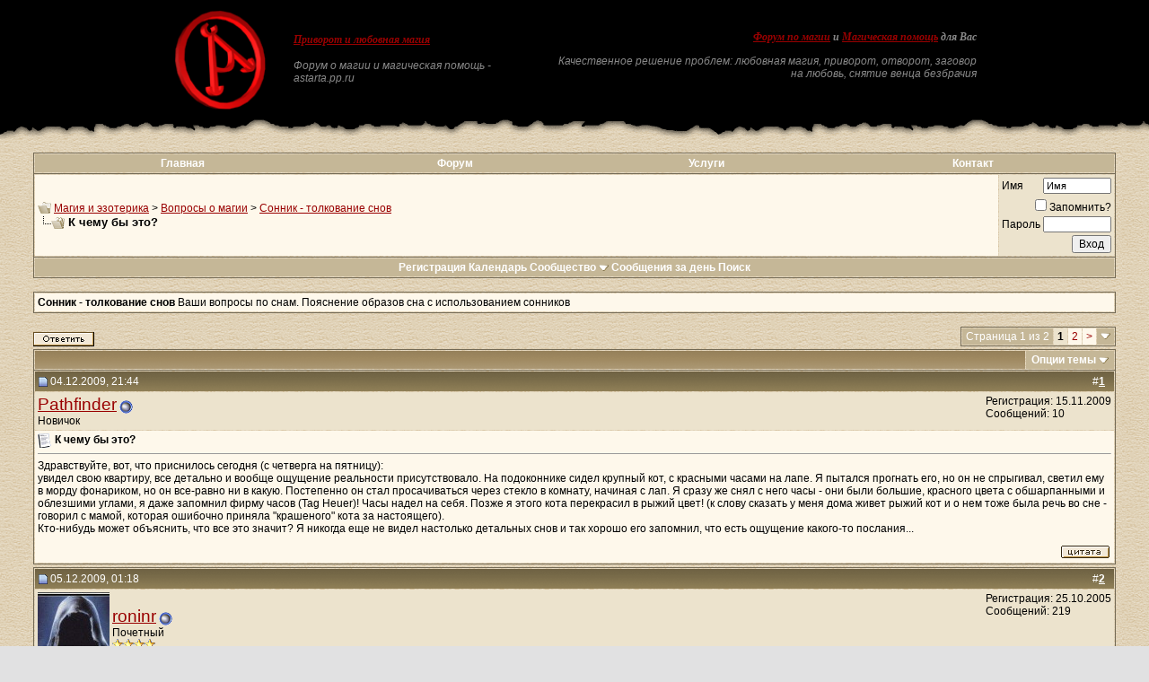

--- FILE ---
content_type: text/html; charset=windows-1251
request_url: http://www.astarta.pp.ru/forum/showthread.php?s=4083ed658bfdefc09d9d066d4e0bf98b&t=19254
body_size: 14435
content:
<!DOCTYPE html PUBLIC "-//W3C//DTD XHTML 1.0 Transitional//EN" "http://www.w3.org/TR/xhtml1/DTD/xhtml1-transitional.dtd">
<!-- BEGIN TEMPLATE: SHOWTHREAD -->

<html xmlns="http://www.w3.org/1999/xhtml" dir="ltr" lang="ru">
<head>
	<!-- BEGIN TEMPLATE: headinclude -->
<meta http-equiv="Content-Type" content="text/html; charset=windows-1251" />
<meta name=viewport content="width=device-width, initial-scale=1">
<meta name="generator" content="vBulletin 3.8.7" />

<meta name="keywords" content=" К чему бы это?, Приворот, Магия, Черная, Белая, Порча, Остуда, Отсушка, Отворот, Проклятие, Сглаз, Заговор, Колдовство, Сниятие, Установка, Защита, Зла, Добра, Каббала, Вуду, Гадание, Таро, Предсказание, Гороскоп, Талисман, Любовь" />
<meta name="description" content=" К чему бы это? Сонник - толкование снов" />


<!-- CSS Stylesheet -->

<!-- CSS Stylesheet -->
<style type="text/css" id="vbulletin_css">
/**
* vBulletin 3.8.7 CSS
* Style: 'Astarta style'; Style ID: 3
*/
body
{
	background: #E1E1E2 url(images/astarta_style/gradients/fon.gif);
	color: #000000;
	font: 12px georgia, verdana, geneva, lucida, 'lucida grande', arial, helvetica, sans-serif;
	margin: 0px 0px 0px 0px;
	padding: 0px;
}
a:link, body_alink
{
	color: #990000;
}
a:visited, body_avisited
{
	color: #990000;
}
a:hover, a:active, body_ahover
{
	color: #FF0000;
}
td, th, p, li
{
	font: 12px georgia, verdana, geneva, lucida, 'lucida grande', arial, helvetica, sans-serif;
}
.tborder
{
	color: #000000;
	border: 1px solid #736A55;
}
.tcat
{
	background: #9A885D url(images/astarta_style/gradients/gradient_tcat.gif) repeat-x top left;
	color: #FFFFFF;
	font: bold 12px georgia, verdana, geneva, lucida, 'lucida grande', arial, helvetica, sans-serif;
}
.tcat a:link, .tcat_alink
{
	color: #ffffff;
	text-decoration: none;
}
.tcat a:visited, .tcat_avisited
{
	color: #ffffff;
	text-decoration: none;
}
.tcat a:hover, .tcat a:active, .tcat_ahover
{
	color: #FFFF66;
	text-decoration: underline;
}
.thead
{
	background: #9A885D url(images/astarta_style/gradients/gradient_thead.gif) repeat-x top left;
	color: #FFFFFF;
	font: bold 12px georgia, tahoma, verdana, geneva, lucida, 'lucida grande', arial, helvetica, sans-serif;
}
.thead a:link, .thead_alink
{
	color: #FFFFFF;
}
.thead a:visited, .thead_avisited
{
	color: #FFFFFF;
}
.thead a:hover, .thead a:active, .thead_ahover
{
	color: #FFFF00;
}
.tfoot
{
	background: #736A55;
	color: #E0E0E0;
}
.tfoot a:link, .tfoot_alink
{
	color: #E0E0E0;
}
.tfoot a:visited, .tfoot_avisited
{
	color: #E0E0E0;
}
.tfoot a:hover, .tfoot a:active, .tfoot_ahover
{
	color: #FFFF66;
}
.alt1, .alt1Active
{
	background: #FEF8EB;
	color: #000000;
}
.alt2, .alt2Active
{
	background: #ECE3CD;
	color: #000000;
}
.inlinemod
{
	background: #FFFFCC;
	color: #000000;
}
.wysiwyg
{
	background: #FEF8EB;
	color: #000000;
	font: 12px georgia, verdana, geneva, lucida, 'lucida grande', arial, helvetica, sans-serif;
	margin: 5px 10px 10px 10px;
	padding: 0px;
}
textarea, .bginput
{
	font: 12px georgia, verdana, geneva, lucida, 'lucida grande', arial, helvetica, sans-serif;
}
.bginput option, .bginput optgroup
{
	font-size: 12px;
	font-family: georgia, verdana, geneva, lucida, 'lucida grande', arial, helvetica, sans-serif;
}
.button
{
	font: 12px georgia, verdana, geneva, lucida, 'lucida grande', arial, helvetica, sans-serif;
}
select
{
	font: 12px georgia, verdana, geneva, lucida, 'lucida grande', arial, helvetica, sans-serif;
}
option, optgroup
{
	font-size: 12px;
	font-family: georgia, verdana, geneva, lucida, 'lucida grande', arial, helvetica, sans-serif;
}
.smallfont
{
	font: 12px georgia, verdana, geneva, lucida, 'lucida grande', arial, helvetica, sans-serif;
}
.time
{
	color: #666666;
}
.navbar
{
	font: 12px georgia, verdana, geneva, lucida, 'lucida grande', arial, helvetica, sans-serif;
}
.highlight
{
	color: #FF0000;
	font-weight: bold;
}
.fjsel
{
	background: #948155;
	color: #E0E0E0;
}
.fjdpth0
{
	background: #F7F7F7;
	color: #000000;
}
.panel
{
	background: #F7F3E8 url(images/astarta_style/gradients/gradient_panel.gif) repeat-x top left;
	color: #000000;
	padding: 10px;
	border: 2px outset;
}
.panelsurround
{
	background: #E9E4D9 url(images/astarta_style/gradients/gradient_panelsurround.gif) repeat-x top left;
	color: #000000;
}
legend
{
	color: #440000;
	font: 12px georgia, tahoma, verdana, geneva, lucida, 'lucida grande', arial, helvetica, sans-serif;
}
.vbmenu_control
{
	background: #C5B797;
	color: #FFFFFF;
	font: bold 12px georgia, tahoma, verdana, geneva, lucida, 'lucida grande', arial, helvetica, sans-serif;
	padding: 3px 6px 3px 6px;
}
.vbmenu_control a:link, .vbmenu_control_alink
{
	color: #FFFFFF;
	text-decoration: none;
}
.vbmenu_control a:visited, .vbmenu_control_avisited
{
	color: #FFFFFF;
	text-decoration: none;
}
.vbmenu_control a:hover, .vbmenu_control a:active, .vbmenu_control_ahover
{
	color: #FFFFFF;
	text-decoration: underline;
}
.vbmenu_popup
{
	background: #FFFFFF;
	color: #000000;
	border: 1px solid #0B198C;
}
.vbmenu_option
{
	background: #DAD1BC;
	color: #000000;
	font: 12px georgia, verdana, geneva, lucida, 'lucida grande', arial, helvetica, sans-serif;
	white-space: nowrap;
	cursor: pointer;
}
.vbmenu_option a:link, .vbmenu_option_alink
{
	color: #330000;
	text-decoration: none;
}
.vbmenu_option a:visited, .vbmenu_option_avisited
{
	color: #330000;
	text-decoration: none;
}
.vbmenu_option a:hover, .vbmenu_option a:active, .vbmenu_option_ahover
{
	color: #FFFFFF;
	text-decoration: none;
}
.vbmenu_hilite
{
	background: #9F906E;
	color: #FFFFFF;
	font: 12px georgia, verdana, geneva, lucida, 'lucida grande', arial, helvetica, sans-serif;
	white-space: nowrap;
	cursor: pointer;
}
.vbmenu_hilite a:link, .vbmenu_hilite_alink
{
	color: #FFFFFF;
	text-decoration: none;
}
.vbmenu_hilite a:visited, .vbmenu_hilite_avisited
{
	color: #FFFFFF;
	text-decoration: none;
}
.vbmenu_hilite a:hover, .vbmenu_hilite a:active, .vbmenu_hilite_ahover
{
	color: #FFFFFF;
	text-decoration: none;
}
/* ***** styling for 'big' usernames on postbit etc. ***** */
.bigusername { font-size: 14pt; }

/* ***** small padding on 'thead' elements ***** */
td.thead, th.thead, div.thead { padding: 4px; }

/* ***** basic styles for multi-page nav elements */
.pagenav a { text-decoration: none; }
.pagenav td { padding: 2px 4px 2px 4px; }

/* ***** de-emphasized text */
.shade, a.shade:link, a.shade:visited { color: #777777; text-decoration: none; }
a.shade:active, a.shade:hover { color: #FF4400; text-decoration: underline; }
.tcat .shade, .thead .shade, .tfoot .shade { color: #DDDDDD; }

/* ***** define margin and font-size for elements inside panels ***** */
.fieldset { margin-bottom: 6px; }
.fieldset, .fieldset td, .fieldset p, .fieldset li { font-size: 11px; }
BODY { MARGIN: 0px; COLOR: black; FONT-FAMILY: times new roman, serif;}
.my { FONT-FAMILY: Georgia; FONT-SIZE: 12px;}
.top_phrase { FONT-FAMILY:Verdana;FONT-WEIGHT:bold;FONT-SIZE:11px;COLOR:#888888;}
.fonup { background-color: #000000; background-image: url(images/astarta_style/gradients/fon_top.gif); background-repeat: repeat-x; background-position: bottom left;}
.fondown { background-color: #ffffff; background-image: url(images/astarta_style/gradients/fon_bottom.gif); background-repeat: repeat-x; background-position: top left;}
</style>
<link rel="stylesheet" type="text/css" href="clientscript/vbulletin_important.css?v=387" />


<!-- / CSS Stylesheet -->

<script type="text/javascript" src="clientscript/yui/yahoo-dom-event/yahoo-dom-event.js?v=387"></script>
<script type="text/javascript" src="clientscript/yui/connection/connection-min.js?v=387"></script>
<script type="text/javascript">
<!--
var SESSIONURL = "s=81f20a36ee4476e5d245c06ce522be59&";
var SECURITYTOKEN = "guest";
var IMGDIR_MISC = "images/astarta_style/misc";
var vb_disable_ajax = parseInt("0", 10);
// -->
</script>
<script type="text/javascript" src="clientscript/vbulletin_global.js?v=387"></script>
<script type="text/javascript" src="clientscript/vbulletin_menu.js?v=387"></script>


	<link rel="alternate" type="application/rss+xml" title="Магия и эзотерика RSS Feed" href="external.php?type=RSS2" />
	
		<link rel="alternate" type="application/rss+xml" title="Магия и эзотерика - Сонник - толкование снов - RSS Feed" href="external.php?type=RSS2&amp;forumids=55" />
	

<!-- END TEMPLATE: headinclude -->
	<title> К чему бы это? - Магия и эзотерика</title>
	<script type="text/javascript" src="clientscript/vbulletin_post_loader.js?v=387"></script>
	<style type="text/css" id="vbulletin_showthread_css">
	<!--
	
	#links div { white-space: nowrap; }
	#links img { vertical-align: middle; }
	-->
	</style>
</head>
<body onload="">
<!-- BEGIN TEMPLATE: header -->
<!-- logo -->
<table width="100%" height="100%" align="center" cellSpacing=0 cellPadding=0 border=0>
  <tr>
    <td class="fonup" valign="top" align="middle" background="images/astarta_style/gradients/fon_top.gif" height="155">
      <table width="70%" height="155" align="center" cellSpacing="0" cellPadding="0" border="0">
        <tr><td height="10"></td></tr>
        <tr>
		<td class="top_phrase" width="115" vAlign="top">
		  
		  <a href="index.php?s=81f20a36ee4476e5d245c06ce522be59"><img src="/img/logo.gif" width="105" height="113" border="0" alt="Магия и эзотерика" /></a>
		  
		  </td>
		  
		  <td class="top_phrase" width="245" vAlign="top" align="left">
		  
		  <br /><p align="left"><h1><span style="font-size: 12px; font-style:italic"><b><a href="/">Приворот и любовная магия</a></b></span></h1></p>
		  
		  <p><i>Форум о магии и магическая помощь - astarta.pp.ru</i></p>
		  
		  </td>
          
		  <td class="top_phrase" width=400 align="right" valign="top">
		  
		  <br /><br /><span style="font-size: 12px; font-style:italic"><b><a href="index.php">Форум по магии</a> и <a href="magic.php">Магическая помощь</a> для Вас</b></span>
		  
		  <p><i>Качественное решение проблем: любовная магия, приворот, отворот, заговор на любовь, снятие венца безбрачия</i></p>
          
          
		  </td>
        </tr>
      </table>
    </td>
  </tr>
</table>
<!-- /logo -->

<!-- content table -->
<!-- BEGIN TEMPLATE: spacer_open -->
<!-- open content container -->

<div align="center">
	<div class="page" style="width:95%; text-align:left">
		<div style="padding:0px 5px 0px 5px" align="left">

<!-- END TEMPLATE: spacer_open -->



<!-- BEGIN TEMPLATE: ad_header_end -->

<!-- END TEMPLATE: ad_header_end -->
<!-- END TEMPLATE: header -->
<!-- BEGIN TEMPLATE: navbar -->
<br />
<!-- nav buttons bar -->
<div class="tborder" style="padding:1px; border-bottom-width:0px">
	<table cellpadding="0" cellspacing="0" border="0" width="100%" align="center">
	<tr align="center">
<td class="vbmenu_control"><a href="http://astarta.pp.ru">Главная</a></td>
<td class="vbmenu_control"><a href="http://astarta.pp.ru/forum">Форум</a></td>
<td class="vbmenu_control"><a href="/forum/magic.php">Услуги</a></td>
<td class="vbmenu_control"><a href="/forum/forkont.php">Контакт</a></td>
		</tr>
	</table>
</div>
<!-- / nav buttons bar -->
<!-- breadcrumb, login, pm info -->
<table class="tborder" cellpadding="3" cellspacing="1" border="0" width="100%" align="center">
<tr>
	<td class="alt1" width="100%">
		
			<table cellpadding="0" cellspacing="0" border="0">
			<tr valign="bottom">
				<td><a href="#" onclick="history.back(1); return false;"><img src="images/astarta_style/misc/navbits_start.gif" alt="Вернуться" border="0" /></a></td>
				<td>&nbsp;</td>
				<td width="100%"><span class="navbar"><a href="index.php?s=81f20a36ee4476e5d245c06ce522be59" accesskey="1">Магия и эзотерика</a></span> <!-- BEGIN TEMPLATE: navbar_link -->

	<span class="navbar">&gt; <a href="forumdisplay.php?s=81f20a36ee4476e5d245c06ce522be59&amp;f=14">Вопросы о магии</a></span>


<!-- END TEMPLATE: navbar_link --><!-- BEGIN TEMPLATE: navbar_link -->

	<span class="navbar">&gt; <a href="forumdisplay.php?s=81f20a36ee4476e5d245c06ce522be59&amp;f=55">Сонник - толкование снов</a></span>


<!-- END TEMPLATE: navbar_link --></td>
			</tr>
			<tr>
				<td class="navbar" style="font-size:10pt; padding-top:1px" colspan="3"><a href="/forum/showthread.php?s=4083ed658bfdefc09d9d066d4e0bf98b&amp;t=19254"><img class="inlineimg" src="images/astarta_style/misc/navbits_finallink_ltr.gif" alt="Перезагрузить страницу" border="0" /></a> <strong><!-- BEGIN TEMPLATE: navbar_link -->

	 К чему бы это?


<!-- END TEMPLATE: navbar_link --></strong></td>
			</tr>
			</table>
		
	</td>

	<td class="alt2" nowrap="nowrap" style="padding:0px">
		<!-- login form -->
		<form action="login.php?do=login" method="post" onsubmit="md5hash(vb_login_password, vb_login_md5password, vb_login_md5password_utf, 0)">
		<script type="text/javascript" src="clientscript/vbulletin_md5.js?v=387"></script>
		<table cellpadding="0" cellspacing="3" border="0">
		<tr>
			<td class="smallfont" style="white-space: nowrap;"><label for="navbar_username">Имя</label></td>
			<td><input type="text" class="bginput" style="font-size: 11px" name="vb_login_username" id="navbar_username" size="10" accesskey="u" tabindex="101" value="Имя" onfocus="if (this.value == 'Имя') this.value = '';" /></td>
		</tr>
<tr ALIGN=RIGHT>
<td colspan="2" class="smallfont" nowrap="nowrap"><label for="cb_cookieuser_navbar"><input type="checkbox" name="cookieuser" value="1" tabindex="103" id="cb_cookieuser_navbar" accesskey="c" />Запомнить?</label></td>
		</tr>
		<tr>
			<td class="smallfont"><label for="navbar_password">Пароль</label></td>
			<td><input type="password" class="bginput" style="font-size: 11px" name="vb_login_password" id="navbar_password" size="10" tabindex="102" /></td>
</tr>
<tr ALIGN=RIGHT>
			<td colspan="2"><input type="submit" class="button" value="Вход" tabindex="104" title="Введите ваше имя пользователя и пароль, чтобы войти, или нажмите кнопку 'Регистрация', чтобы зарегистрироваться." accesskey="s" /></td>
		</tr>
		</table>
		<input type="hidden" name="s" value="81f20a36ee4476e5d245c06ce522be59" />
		<input type="hidden" name="securitytoken" value="guest" />
		<input type="hidden" name="do" value="login" />
		<input type="hidden" name="vb_login_md5password" />
		<input type="hidden" name="vb_login_md5password_utf" />
		</form>
		<!-- / login form -->
	</td>

</tr>
</table>
<!-- / breadcrumb, login, pm info -->

<!-- nav buttons bar -->
<div class="tborder" style="padding:1px; border-top-width:0px">
	<table width="100%" cellpadding="0" cellspacing="0" border="0" align="center">
	<tr align="center">
	<td class="vbmenu_control">
		
		
			<a href="register.php?s=81f20a36ee4476e5d245c06ce522be59" rel="nofollow">Регистрация</a>
		
		
		<a href="calendar.php?s=81f20a36ee4476e5d245c06ce522be59">Календарь</a>
		
			<a id="community" href="/forum/showthread.php?t=19254&amp;nojs=1#community" rel="nofollow" accesskey="6">Сообщество</a> <script type="text/javascript"> vbmenu_register("community"); </script>
		
		
			
				
				<a href="search.php?s=81f20a36ee4476e5d245c06ce522be59&amp;do=getdaily" accesskey="2">Сообщения за день</a>
				
				<a id="navbar_search" href="search.php?s=81f20a36ee4476e5d245c06ce522be59" accesskey="4" rel="nofollow">Поиск</a> 
			
			
		
		
		
		</td>
		</tr>
	</table>
</div>
<!-- / nav buttons bar -->

<br />




	<table class="tborder" cellpadding="3" cellspacing="1" border="0" width="100%" align="center">
	<tr>
		<td class="alt1" width="100%"><strong>Сонник - толкование снов</strong> <span class="smallfont">Ваши вопросы по снам. Пояснение образов сна с использованием сонников</span></td>
	</tr>
	</table>
	<br />



<!-- NAVBAR POPUP MENUS -->

	
	<!-- community link menu -->
	<div class="vbmenu_popup" id="community_menu" style="display:none;margin-top:3px" align="left">
		<table cellpadding="4" cellspacing="1" border="0">
		<tr><td class="thead">Ссылки сообщества</td></tr>
		
		
		
		
		
			<tr><td class="vbmenu_option"><a href="memberlist.php?s=81f20a36ee4476e5d245c06ce522be59">Пользователи</a></td></tr>
		
		
		</table>
	</div>
	<!-- / community link menu -->
	
	
	
	<!-- header quick search form -->
	<div class="vbmenu_popup" id="navbar_search_menu" style="display:none;margin-top:3px" align="left">
		<table cellpadding="4" cellspacing="1" border="0">
		<tr>
			<td class="thead">Поиск по форуму</td>
		</tr>
		<tr>
			<td class="vbmenu_option" title="nohilite">
				<form action="search.php?do=process" method="post">

					<input type="hidden" name="do" value="process" />
					<input type="hidden" name="quicksearch" value="1" />
					<input type="hidden" name="childforums" value="1" />
					<input type="hidden" name="exactname" value="1" />
					<input type="hidden" name="s" value="81f20a36ee4476e5d245c06ce522be59" />
					<input type="hidden" name="securitytoken" value="guest" />
					<div><input type="text" class="bginput" name="query" size="25" tabindex="1001" /><input type="submit" class="button" value="Вперёд" tabindex="1004" /></div>
					<div style="margin-top:3px">
						<label for="rb_nb_sp0"><input type="radio" name="showposts" value="0" id="rb_nb_sp0" tabindex="1002" checked="checked" />Отобразить темы</label>
						&nbsp;
						<label for="rb_nb_sp1"><input type="radio" name="showposts" value="1" id="rb_nb_sp1" tabindex="1003" />Отображать сообщения</label>
					</div>
				</form>
			</td>
		</tr>
		
		<tr>
			<td class="vbmenu_option"><a href="search.php?s=81f20a36ee4476e5d245c06ce522be59" accesskey="4" rel="nofollow">Расширенный поиск</a></td>
		</tr>
		
		</table>
	</div>
	<!-- / header quick search form -->
	
	
	
<!-- / NAVBAR POPUP MENUS -->

<!-- PAGENAV POPUP -->
	<div class="vbmenu_popup" id="pagenav_menu" style="display:none">
		<table cellpadding="4" cellspacing="1" border="0">
		<tr>
			<td class="thead" nowrap="nowrap">К странице...</td>
		</tr>
		<tr>
			<td class="vbmenu_option" title="nohilite">
			<form action="index.php" method="get" onsubmit="return this.gotopage()" id="pagenav_form">
				<input type="text" class="bginput" id="pagenav_itxt" style="font-size:11px" size="4" />
				<input type="button" class="button" id="pagenav_ibtn" value="Вперёд" />
			</form>
			</td>
		</tr>
		</table>
	</div>
<!-- / PAGENAV POPUP -->




<!-- BEGIN TEMPLATE: ad_navbar_below -->

<!-- END TEMPLATE: ad_navbar_below -->
<!-- END TEMPLATE: navbar -->





<a name="poststop" id="poststop"></a>

<!-- controls above postbits -->
<table cellpadding="0" cellspacing="0" border="0" width="100%" style="margin-bottom:3px">
<tr valign="bottom">
	
		<td class="smallfont"><a href="newreply.php?s=81f20a36ee4476e5d245c06ce522be59&amp;do=newreply&amp;noquote=1&amp;p=34602" rel="nofollow"><img src="images/astarta_style/buttons/reply.gif" alt="Ответ" border="0" /></a></td>
	
	<td align="right"><!-- BEGIN TEMPLATE: pagenav -->
<div class="pagenav" align="right">
<table class="tborder" cellpadding="3" cellspacing="1" border="0">
<tr>
	<td class="vbmenu_control" style="font-weight:normal">Страница 1 из 2</td>
	
	
	<!-- BEGIN TEMPLATE: pagenav_curpage -->
	<td class="alt2"><span class="smallfont" title="Показано с 1 по 10 из 11."><strong>1</strong></span></td>
 
<!-- END TEMPLATE: pagenav_curpage --><!-- BEGIN TEMPLATE: pagenav_pagelink -->
<td class="alt1"><a class="smallfont" href="showthread.php?s=81f20a36ee4476e5d245c06ce522be59&amp;t=19254&amp;page=2" title="с 11 по 11 из 11">2</a></td>
<!-- END TEMPLATE: pagenav_pagelink -->
	<td class="alt1"><a rel="next" class="smallfont" href="showthread.php?s=81f20a36ee4476e5d245c06ce522be59&amp;t=19254&amp;page=2" title="Следующая страница - с 11 по 11 из 11">&gt;</a></td>
	
	<td class="vbmenu_control" title="showthread.php?s=81f20a36ee4476e5d245c06ce522be59&amp;t=19254"><a name="PageNav"></a></td>
</tr>
</table>
</div>
<!-- END TEMPLATE: pagenav --></td>
</tr>
</table>
<!-- / controls above postbits -->

<!-- toolbar -->
<table class="tborder" cellpadding="3" cellspacing="1" border="0" width="100%" align="center" style="border-bottom-width:0px">
<tr>
	<td class="tcat" width="100%">
		<div class="smallfont">
		
		&nbsp;
		</div>
	</td>
	<td class="vbmenu_control" id="threadtools" nowrap="nowrap">
		<a href="/forum/showthread.php?t=19254&amp;nojs=1#goto_threadtools">Опции темы</a>
		<script type="text/javascript"> vbmenu_register("threadtools"); </script>
	</td>
	
	
	

	

</tr>
</table>
<!-- / toolbar -->



<!-- end content table -->
<!-- BEGIN TEMPLATE: spacer_close -->

		</div>
	</div>
</div>

<!-- / close content container -->
<!-- END TEMPLATE: spacer_close -->
<!-- / end content table -->





<div id="posts"><!-- BEGIN TEMPLATE: postbit_wrapper -->
<!-- post #34602 -->

	<!-- BEGIN TEMPLATE: spacer_open -->
<!-- open content container -->

<div align="center">
	<div class="page" style="width:95%; text-align:left">
		<div style="padding:0px 5px 0px 5px" align="left">

<!-- END TEMPLATE: spacer_open -->
	<div id="edit34602" style="padding:0px 0px 3px 0px">
	<!-- this is not the last post shown on the page -->


<!-- BEGIN TEMPLATE: postbit -->

<table class="tborder" id="post34602" cellpadding="3" cellspacing="1" border="0" width="100%" align="center">
<tr>
	<td class="thead" >
		<div class="normal" style="float:right">
			&nbsp;
			#<a href="showpost.php?s=81f20a36ee4476e5d245c06ce522be59&amp;p=34602&amp;postcount=1" target="new" rel="nofollow" id="postcount34602" name="1"><strong>1</strong></a> &nbsp;
			
			
			
			
			
		</div>

		<div class="normal">
			<!-- status icon and date -->
			<a name="post34602"><img class="inlineimg" src="images/astarta_style/statusicon/post_old.gif" alt="Старый" border="0" /></a>
			
				04.12.2009, 21:44
			
			
			<!-- / status icon and date -->
		</div>
	</td>
</tr>
<tr>
	<td class="alt2" style="padding:0px">
		<!-- user info -->
		<table cellpadding="0" cellspacing="3" border="0" width="100%">
		<tr>
			
			<td nowrap="nowrap">

				<div id="postmenu_34602">
					
					<a class="bigusername" href="member.php?s=81f20a36ee4476e5d245c06ce522be59&amp;u=46364">Pathfinder</a>
					<!-- BEGIN TEMPLATE: postbit_onlinestatus -->
<img class="inlineimg" src="images/astarta_style/statusicon/user_offline.gif" alt="Pathfinder вне форума" border="0" />


<!-- END TEMPLATE: postbit_onlinestatus -->
					<script type="text/javascript"> vbmenu_register("postmenu_34602", true); </script>
					
				</div>

				<div class="smallfont">Новичок</div>
				
				

			</td>
			<td width="100%">&nbsp;</td>
			<td valign="top" nowrap="nowrap">

				<div class="smallfont">
					<div>Регистрация: 15.11.2009</div>
					
					
					<div>
						Сообщений: 10
					</div>
					
					
					
					
					<div>    </div>
				</div>

			</td>
		</tr>
		</table>
		<!-- / user info -->
	</td>
</tr>
<tr>
	
	<td class="alt1" id="td_post_34602">
		
	<!-- message, attachments, sig -->

		

		
			<!-- icon and title -->
			<div class="smallfont">
				<img class="inlineimg" src="http://www.astarta.pp.ru/forum/images/icons/icon1.gif" alt="По умолчанию" border="0" />
				<strong>К чему бы это?</strong>
			</div>
			<hr size="1" style="color:; background-color:" />
			<!-- / icon and title -->
		

		<!-- message -->
		<div id="post_message_34602">
			<!-- BEGIN TEMPLATE: ad_showthread_firstpost_start -->

<!-- END TEMPLATE: ad_showthread_firstpost_start -->
			Здравствуйте, вот, что приснилось сегодня (с четверга на пятницу):<br />
увидел свою квартиру, все детально и вообще ощущение реальности присутствовало. На подоконнике сидел крупный кот, с красными часами на лапе. Я пытался прогнать его, но он не спрыгивал, светил ему в морду фонариком, но он все-равно ни в какую. Постепенно он стал просачиваться через стекло в комнату, начиная с лап. Я сразу же снял с него часы - они были большие, красного цвета с обшарпанными и облезшими углами, я даже запомнил фирму часов (Tag Heuer)! Часы надел на себя. Позже я этого кота перекрасил в рыжий цвет! (к слову сказать у меня дома живет рыжий кот и о нем тоже была речь во сне - говорил с мамой, которая ошибочно приняла "крашеного" кота за настоящего). <br />
Кто-нибудь может объяснить, что все это значит? Я никогда еще не видел настолько детальных снов и так хорошо его запомнил, что есть ощущение какого-то послания...
		</div>
		<!-- / message -->

		

		
		<!-- BEGIN TEMPLATE: ad_showthread_firstpost_sig -->

<!-- END TEMPLATE: ad_showthread_firstpost_sig -->

		

		

		

		<div style="margin-top: 10px" align="right">
			<!-- controls -->
			
			
			
				<a href="newreply.php?s=81f20a36ee4476e5d245c06ce522be59&amp;do=newreply&amp;p=34602" rel="nofollow"><img src="images/astarta_style/buttons/quote.gif" alt="Ответить с цитированием" border="0" /></a>
			
			
			
			
			
			
			
				
			
			
			<!-- / controls -->
		</div>

	<!-- message, attachments, sig -->

	</td>
</tr>
</table>


 
<!-- post 34602 popup menu -->
<div class="vbmenu_popup" id="postmenu_34602_menu" style="display:none;">
	<table cellpadding="4" cellspacing="1" border="0">
	<tr>
		<td class="thead">Pathfinder</td>
	</tr>
	
		<tr><td class="vbmenu_option"><a href="member.php?s=81f20a36ee4476e5d245c06ce522be59&amp;u=46364">Посмотреть профиль</a></td></tr>
	
	
	
	
	
		<tr><td class="vbmenu_option"><a href="search.php?s=81f20a36ee4476e5d245c06ce522be59&amp;do=finduser&amp;u=46364" rel="nofollow">Найти все сообщения от Pathfinder</a></td></tr>
	
	
	
	</table>
</div>
<!-- / post 34602 popup menu -->

<!-- END TEMPLATE: postbit -->


	</div>
	<!-- BEGIN TEMPLATE: spacer_close -->

		</div>
	</div>
</div>

<!-- / close content container -->
<!-- END TEMPLATE: spacer_close -->

<!-- / post #34602 -->
<!-- END TEMPLATE: postbit_wrapper --><!-- BEGIN TEMPLATE: ad_showthread_firstpost -->

<!-- END TEMPLATE: ad_showthread_firstpost --><!-- BEGIN TEMPLATE: postbit_wrapper -->
<!-- post #34603 -->

	<!-- BEGIN TEMPLATE: spacer_open -->
<!-- open content container -->

<div align="center">
	<div class="page" style="width:95%; text-align:left">
		<div style="padding:0px 5px 0px 5px" align="left">

<!-- END TEMPLATE: spacer_open -->
	<div id="edit34603" style="padding:0px 0px 3px 0px">
	<!-- this is not the last post shown on the page -->


<!-- BEGIN TEMPLATE: postbit -->

<table class="tborder" id="post34603" cellpadding="3" cellspacing="1" border="0" width="100%" align="center">
<tr>
	<td class="thead" >
		<div class="normal" style="float:right">
			&nbsp;
			#<a href="showpost.php?s=81f20a36ee4476e5d245c06ce522be59&amp;p=34603&amp;postcount=2" target="new" rel="nofollow" id="postcount34603" name="2"><strong>2</strong></a> &nbsp;
			
			
			
			
			
		</div>

		<div class="normal">
			<!-- status icon and date -->
			<a name="post34603"><img class="inlineimg" src="images/astarta_style/statusicon/post_old.gif" alt="Старый" border="0" /></a>
			
				05.12.2009, 01:18
			
			
			<!-- / status icon and date -->
		</div>
	</td>
</tr>
<tr>
	<td class="alt2" style="padding:0px">
		<!-- user info -->
		<table cellpadding="0" cellspacing="3" border="0" width="100%">
		<tr>
			<td class="alt2"><a href="member.php?s=81f20a36ee4476e5d245c06ce522be59&amp;u=312"><img src="image.php?s=81f20a36ee4476e5d245c06ce522be59&amp;u=312&amp;dateline=1148836837"   alt="Аватар для roninr" border="0" /></a></td>
			<td nowrap="nowrap">

				<div id="postmenu_34603">
					
					<a class="bigusername" href="member.php?s=81f20a36ee4476e5d245c06ce522be59&amp;u=312">roninr</a>
					<!-- BEGIN TEMPLATE: postbit_onlinestatus -->
<img class="inlineimg" src="images/astarta_style/statusicon/user_offline.gif" alt="roninr вне форума" border="0" />


<!-- END TEMPLATE: postbit_onlinestatus -->
					<script type="text/javascript"> vbmenu_register("postmenu_34603", true); </script>
					
				</div>

				<div class="smallfont">Почетный</div>
				<div class="smallfont"><img src="images/rank.gif" alt="" border="" /><img src="images/rank.gif" alt="" border="" /><img src="images/rank.gif" alt="" border="" /><img src="images/rank.gif" alt="" border="" /></div>
				

			</td>
			<td width="100%">&nbsp;</td>
			<td valign="top" nowrap="nowrap">

				<div class="smallfont">
					<div>Регистрация: 25.10.2005</div>
					
					
					<div>
						Сообщений: 219
					</div>
					
					
					
					
					<div>    </div>
				</div>

			</td>
		</tr>
		</table>
		<!-- / user info -->
	</td>
</tr>
<tr>
	
	<td class="alt1" id="td_post_34603">
		
	<!-- message, attachments, sig -->

		

		
			<!-- icon and title -->
			<div class="smallfont">
				<img class="inlineimg" src="http://www.astarta.pp.ru/forum/images/icons/icon1.gif" alt="По умолчанию" border="0" />
				<strong>Re:  К чему бы это?</strong>
			</div>
			<hr size="1" style="color:; background-color:" />
			<!-- / icon and title -->
		

		<!-- message -->
		<div id="post_message_34603">
			
			Интересные часы, да и кошарик хорош  <img src="images/smilies/smile.gif" border="0" alt="" title="Smile" class="inlineimg" />  Кстати, а часы Вам подошли или испытали неудобства какие-нибудь?
		</div>
		<!-- / message -->

		

		
		

		

		

		

		<div style="margin-top: 10px" align="right">
			<!-- controls -->
			
			
			
				<a href="newreply.php?s=81f20a36ee4476e5d245c06ce522be59&amp;do=newreply&amp;p=34603" rel="nofollow"><img src="images/astarta_style/buttons/quote.gif" alt="Ответить с цитированием" border="0" /></a>
			
			
			
			
			
			
			
				
			
			
			<!-- / controls -->
		</div>

	<!-- message, attachments, sig -->

	</td>
</tr>
</table>


 
<!-- post 34603 popup menu -->
<div class="vbmenu_popup" id="postmenu_34603_menu" style="display:none;">
	<table cellpadding="4" cellspacing="1" border="0">
	<tr>
		<td class="thead">roninr</td>
	</tr>
	
		<tr><td class="vbmenu_option"><a href="member.php?s=81f20a36ee4476e5d245c06ce522be59&amp;u=312">Посмотреть профиль</a></td></tr>
	
	
	
	
	
		<tr><td class="vbmenu_option"><a href="search.php?s=81f20a36ee4476e5d245c06ce522be59&amp;do=finduser&amp;u=312" rel="nofollow">Найти все сообщения от roninr</a></td></tr>
	
	
	
	</table>
</div>
<!-- / post 34603 popup menu -->

<!-- END TEMPLATE: postbit -->


	</div>
	<!-- BEGIN TEMPLATE: spacer_close -->

		</div>
	</div>
</div>

<!-- / close content container -->
<!-- END TEMPLATE: spacer_close -->

<!-- / post #34603 -->
<!-- END TEMPLATE: postbit_wrapper --><!-- BEGIN TEMPLATE: postbit_wrapper -->
<!-- post #34604 -->

	<!-- BEGIN TEMPLATE: spacer_open -->
<!-- open content container -->

<div align="center">
	<div class="page" style="width:95%; text-align:left">
		<div style="padding:0px 5px 0px 5px" align="left">

<!-- END TEMPLATE: spacer_open -->
	<div id="edit34604" style="padding:0px 0px 3px 0px">
	<!-- this is not the last post shown on the page -->


<!-- BEGIN TEMPLATE: postbit -->

<table class="tborder" id="post34604" cellpadding="3" cellspacing="1" border="0" width="100%" align="center">
<tr>
	<td class="thead" >
		<div class="normal" style="float:right">
			&nbsp;
			#<a href="showpost.php?s=81f20a36ee4476e5d245c06ce522be59&amp;p=34604&amp;postcount=3" target="new" rel="nofollow" id="postcount34604" name="3"><strong>3</strong></a> &nbsp;
			
			
			
			
			
		</div>

		<div class="normal">
			<!-- status icon and date -->
			<a name="post34604"><img class="inlineimg" src="images/astarta_style/statusicon/post_old.gif" alt="Старый" border="0" /></a>
			
				05.12.2009, 08:35
			
			
			<!-- / status icon and date -->
		</div>
	</td>
</tr>
<tr>
	<td class="alt2" style="padding:0px">
		<!-- user info -->
		<table cellpadding="0" cellspacing="3" border="0" width="100%">
		<tr>
			
			<td nowrap="nowrap">

				<div id="postmenu_34604">
					
					<a class="bigusername" href="member.php?s=81f20a36ee4476e5d245c06ce522be59&amp;u=46364">Pathfinder</a>
					<!-- BEGIN TEMPLATE: postbit_onlinestatus -->
<img class="inlineimg" src="images/astarta_style/statusicon/user_offline.gif" alt="Pathfinder вне форума" border="0" />


<!-- END TEMPLATE: postbit_onlinestatus -->
					<script type="text/javascript"> vbmenu_register("postmenu_34604", true); </script>
					
				</div>

				<div class="smallfont">Новичок</div>
				
				

			</td>
			<td width="100%">&nbsp;</td>
			<td valign="top" nowrap="nowrap">

				<div class="smallfont">
					<div>Регистрация: 15.11.2009</div>
					
					
					<div>
						Сообщений: 10
					</div>
					
					
					
					
					<div>    </div>
				</div>

			</td>
		</tr>
		</table>
		<!-- / user info -->
	</td>
</tr>
<tr>
	
	<td class="alt1" id="td_post_34604">
		
	<!-- message, attachments, sig -->

		

		
			<!-- icon and title -->
			<div class="smallfont">
				<img class="inlineimg" src="http://www.astarta.pp.ru/forum/images/icons/icon1.gif" alt="По умолчанию" border="0" />
				<strong>Re:  К чему бы это?</strong>
			</div>
			<hr size="1" style="color:; background-color:" />
			<!-- / icon and title -->
		

		<!-- message -->
		<div id="post_message_34604">
			
			Насколько помню, пришлись весьма кстати, но они просто сами по себе были весьма массивными, меня еще удивило, как они могут у кота на лапе держаться - она была у него стандартная такая для кошек:)
		</div>
		<!-- / message -->

		

		
		

		

		

		

		<div style="margin-top: 10px" align="right">
			<!-- controls -->
			
			
			
				<a href="newreply.php?s=81f20a36ee4476e5d245c06ce522be59&amp;do=newreply&amp;p=34604" rel="nofollow"><img src="images/astarta_style/buttons/quote.gif" alt="Ответить с цитированием" border="0" /></a>
			
			
			
			
			
			
			
				
			
			
			<!-- / controls -->
		</div>

	<!-- message, attachments, sig -->

	</td>
</tr>
</table>


 
<!-- post 34604 popup menu -->
<div class="vbmenu_popup" id="postmenu_34604_menu" style="display:none;">
	<table cellpadding="4" cellspacing="1" border="0">
	<tr>
		<td class="thead">Pathfinder</td>
	</tr>
	
		<tr><td class="vbmenu_option"><a href="member.php?s=81f20a36ee4476e5d245c06ce522be59&amp;u=46364">Посмотреть профиль</a></td></tr>
	
	
	
	
	
		<tr><td class="vbmenu_option"><a href="search.php?s=81f20a36ee4476e5d245c06ce522be59&amp;do=finduser&amp;u=46364" rel="nofollow">Найти все сообщения от Pathfinder</a></td></tr>
	
	
	
	</table>
</div>
<!-- / post 34604 popup menu -->

<!-- END TEMPLATE: postbit -->


	</div>
	<!-- BEGIN TEMPLATE: spacer_close -->

		</div>
	</div>
</div>

<!-- / close content container -->
<!-- END TEMPLATE: spacer_close -->

<!-- / post #34604 -->
<!-- END TEMPLATE: postbit_wrapper --><!-- BEGIN TEMPLATE: postbit_wrapper -->
<!-- post #34612 -->

	<!-- BEGIN TEMPLATE: spacer_open -->
<!-- open content container -->

<div align="center">
	<div class="page" style="width:95%; text-align:left">
		<div style="padding:0px 5px 0px 5px" align="left">

<!-- END TEMPLATE: spacer_open -->
	<div id="edit34612" style="padding:0px 0px 3px 0px">
	<!-- this is not the last post shown on the page -->


<!-- BEGIN TEMPLATE: postbit -->

<table class="tborder" id="post34612" cellpadding="3" cellspacing="1" border="0" width="100%" align="center">
<tr>
	<td class="thead" >
		<div class="normal" style="float:right">
			&nbsp;
			#<a href="showpost.php?s=81f20a36ee4476e5d245c06ce522be59&amp;p=34612&amp;postcount=4" target="new" rel="nofollow" id="postcount34612" name="4"><strong>4</strong></a> &nbsp;
			
			
			
			
			
		</div>

		<div class="normal">
			<!-- status icon and date -->
			<a name="post34612"><img class="inlineimg" src="images/astarta_style/statusicon/post_old.gif" alt="Старый" border="0" /></a>
			
				06.12.2009, 14:38
			
			
			<!-- / status icon and date -->
		</div>
	</td>
</tr>
<tr>
	<td class="alt2" style="padding:0px">
		<!-- user info -->
		<table cellpadding="0" cellspacing="3" border="0" width="100%">
		<tr>
			<td class="alt2"><a href="member.php?s=81f20a36ee4476e5d245c06ce522be59&amp;u=1"><img src="image.php?s=81f20a36ee4476e5d245c06ce522be59&amp;u=1&amp;dateline=1148822074"   alt="Аватар для Ангел" border="0" /></a></td>
			<td nowrap="nowrap">

				<div id="postmenu_34612">
					
					<a class="bigusername" href="member.php?s=81f20a36ee4476e5d245c06ce522be59&amp;u=1">Ангел</a>
					<!-- BEGIN TEMPLATE: postbit_onlinestatus -->
<img class="inlineimg" src="images/astarta_style/statusicon/user_offline.gif" alt="Ангел вне форума" border="0" />


<!-- END TEMPLATE: postbit_onlinestatus -->
					<script type="text/javascript"> vbmenu_register("postmenu_34612", true); </script>
					
				</div>

				<div class="smallfont">Маг Андрей</div>
				<div class="smallfont"><img src="images/rank_blood.gif" alt="" border="" /><img src="images/rank_blood.gif" alt="" border="" /><img src="images/rank_blood.gif" alt="" border="" /><img src="images/rank_blood.gif" alt="" border="" /><img src="images/rank_blood.gif" alt="" border="" /><img src="images/rank_blood.gif" alt="" border="" /><img src="images/rank_blood.gif" alt="" border="" /></div>
				

			</td>
			<td width="100%">&nbsp;</td>
			<td valign="top" nowrap="nowrap">

				<div class="smallfont">
					<div>Регистрация: 29.10.2004</div>
					<div>Адрес: Россия</div>
					
					<div>
						Сообщений: 3,514
					</div>
					
					
					
					
					<div>    </div>
				</div>

			</td>
		</tr>
		</table>
		<!-- / user info -->
	</td>
</tr>
<tr>
	
	<td class="alt1" id="td_post_34612">
		
	<!-- message, attachments, sig -->

		

		
			<!-- icon and title -->
			<div class="smallfont">
				<img class="inlineimg" src="http://www.astarta.pp.ru/forum/images/icons/icon1.gif" alt="По умолчанию" border="0" />
				<strong>Re:  К чему бы это?</strong>
			</div>
			<hr size="1" style="color:; background-color:" />
			<!-- / icon and title -->
		

		<!-- message -->
		<div id="post_message_34612">
			
			<b>Сонник Ванги - Часы</b><br />
Если вы увидели во сне старинные часы, то такой сон свидетельствует о том, что пришло время поразмышлять о своем прошлом: достойно ли вы жили, хорошие или плохие поступки совершали, какой след оставите после себя на Земле. Если вам приснились настенные часы, вы совершенно не цените свою жизнь. Помните: жизнь не вечна, а потому не допускайте того, чтобы она проходила мимо вас. Увидеть во сне наручные часы - знак того, что осталось совсем немного времени для важного события в вашей жизни. <br />
Определять во сне время по часам, у которых нет циферблата, - предвестие серьезной опасности. Такой сон пророчит большую трагедию, пережить которую вы сможете, лишь обратившись за помощью к Богу. <br />
Слышать во сне стук часов - пророчество того, что ваша жизнь еще долго не наладится. Вам <br />
будет казаться, что Бог отвернулся от вас, но это не так, просто вам предначертано пройти через многие испытания, чтобы обрести мир, покой и счастье. <br />
<br />
<b>Сонник Фрейда - Часы</b><br />
Во сне подводить часы на руке - такой сон свидетельствует о том, что вас ждет вознаграждение за сделанную вами работу, только это вознаграждение может быть и не материальным. Если вам приснились большие настенные или напольные часы, значит, вас удивит секс с человеком, о котором вы всегда думали как об очень сдержанном и сухом. Выяснится, что в неформальной обстановке этот человек очень ярко выражает свои чувства, так что сомнений в его эмоциональности не остается. Если вам приснились башенные часы, значит, вам предстоит узнать какую-то очень важную новость, причем долгожданную. Сломанные часы - символ плохого секса. Возможно, вы слишком прямолинейны и не хотите примириться с некоторыми, по вашему мнению, чудачествами своего партнера, а он, в свою очередь, не хочет отказываться от этих причуд. Кто-то должен все же сделать первый шаг, не так ли? <br />
<br />
<b>Сонник Нострадамуса - Часы</b><br />
Рассматривать во сне старинные часы - знак того, что в будущем вы будете очень сильно раскаиваться за совершенные в прошлом ошибки. Возможно, такой сон говорит о том, что вам будет стыдно за ошибки, совершенные вашими предками. Увидеть во сне настенные часы - означает, что в будущем вам предстоит что-то такое, что коренным образом изменит вашу жизнь. Если вам приснились наручные часы, то такой сон говорит о том, что вам не хватит времени на то, чтобы осуществить задуманное. Может быть, этот сон говорит о том, что правитель, который сейчас стоит у власти в вашем государстве, не успеет осуществить все свои реформы и проекты. Определять во сне время по часам, у которых нет циферблата, - плохое предзнаменование. Событие, которое произойдет с вами, будет необычным, а потому очень сильно расстроит вас. Слышать во сне стук часов - свидетельство того, что кто-то из ваших близких очень сильно нуждается в вашей помощи. И чем быстрее будет оказана эта помощь, тем лучше.<br />
<br />
<b>Сонник Миллера - Кошки</b><br />
Видеть во сне кошку - предвещает неудачу, если только Вы не сможете убить ее или прогнать с глаз долой. Если кошка бросается на Вас, у Вас будут враги, которые пойдут на все, чтобы очернить Вашу репутацию и лишить имущества. Но если Вы прогоните кошку, то преодолеете огромные препятствия, и судьба Ваша и репутация будут на взлете. Если Вам попадется тощая, жалкая и грязная кошка - ждите дурных вестей: кто-то из Ваших друзей очень болен, но если во сне Вам удастся прогнать кошку, то Ваш друг выздоровеет. Слышать визг и мяуканье кошек - означает, что Ваш ложный друг делает все, чтобы причинить Вам вред. Видеть во сне, что кошка поцарапала Вас, значит, что враги с успехом лишат Вас части прибыли от сделки, на осуществление которой Вы потратили много времени и сил. Если молодая женщина видит во сне, что держит на руках кошку или котенка, то она будет вовлечена в какие-то неблаговидные дела. Видеть во сне чистого белого кота - означает какую-то путаницу, неопределенность, могущие стать причиной горя и лишения состояния. Когда кошку видит торговец, то ему следует работать с максимальной отдачей, так как его конкуренты разрушают его коммерческие начинания. Ему следует предпринять все возможное, чтобы добиться успеха. Видеть во сне кошку и змею, дружелюбно настроенных друг к другу, означает начало ожесточенной борьбы. Это значит, что Вы поддерживаете врага, чтобы использовать его и разведать какой-то секрет, который, как Вы считаете, имеет отношение к Вам. Неуверенные в истинности сведений, полученных от него, Вы откажетесь от них, так как опасаетесь, что подробности Вашей интимной жизни станут предметом пересудов.
		</div>
		<!-- / message -->

		

		
		

		
		<!-- sig -->
			<div>
				__________________<br />
				Abyssus abyssum invocat. П.С. Для связи со мной, пишите на ezoterikcom@yandex.ru
			</div>
		<!-- / sig -->
		

		

		

		<div style="margin-top: 10px" align="right">
			<!-- controls -->
			
			
			
				<a href="newreply.php?s=81f20a36ee4476e5d245c06ce522be59&amp;do=newreply&amp;p=34612" rel="nofollow"><img src="images/astarta_style/buttons/quote.gif" alt="Ответить с цитированием" border="0" /></a>
			
			
			
			
			
			
			
				
			
			
			<!-- / controls -->
		</div>

	<!-- message, attachments, sig -->

	</td>
</tr>
</table>


 
<!-- post 34612 popup menu -->
<div class="vbmenu_popup" id="postmenu_34612_menu" style="display:none;">
	<table cellpadding="4" cellspacing="1" border="0">
	<tr>
		<td class="thead">Ангел</td>
	</tr>
	
		<tr><td class="vbmenu_option"><a href="member.php?s=81f20a36ee4476e5d245c06ce522be59&amp;u=1">Посмотреть профиль</a></td></tr>
	
	
	
	
		<tr><td class="vbmenu_option"><a href="http://astarta.info">Посетить домашнюю страницу Ангел</a></td></tr>
	
	
		<tr><td class="vbmenu_option"><a href="search.php?s=81f20a36ee4476e5d245c06ce522be59&amp;do=finduser&amp;u=1" rel="nofollow">Найти все сообщения от Ангел</a></td></tr>
	
	
	
	</table>
</div>
<!-- / post 34612 popup menu -->

<!-- END TEMPLATE: postbit -->


	</div>
	<!-- BEGIN TEMPLATE: spacer_close -->

		</div>
	</div>
</div>

<!-- / close content container -->
<!-- END TEMPLATE: spacer_close -->

<!-- / post #34612 -->
<!-- END TEMPLATE: postbit_wrapper --><!-- BEGIN TEMPLATE: postbit_wrapper -->
<!-- post #34622 -->

	<!-- BEGIN TEMPLATE: spacer_open -->
<!-- open content container -->

<div align="center">
	<div class="page" style="width:95%; text-align:left">
		<div style="padding:0px 5px 0px 5px" align="left">

<!-- END TEMPLATE: spacer_open -->
	<div id="edit34622" style="padding:0px 0px 3px 0px">
	<!-- this is not the last post shown on the page -->


<!-- BEGIN TEMPLATE: postbit -->

<table class="tborder" id="post34622" cellpadding="3" cellspacing="1" border="0" width="100%" align="center">
<tr>
	<td class="thead" >
		<div class="normal" style="float:right">
			&nbsp;
			#<a href="showpost.php?s=81f20a36ee4476e5d245c06ce522be59&amp;p=34622&amp;postcount=5" target="new" rel="nofollow" id="postcount34622" name="5"><strong>5</strong></a> &nbsp;
			
			
			
			
			
		</div>

		<div class="normal">
			<!-- status icon and date -->
			<a name="post34622"><img class="inlineimg" src="images/astarta_style/statusicon/post_old.gif" alt="Старый" border="0" /></a>
			
				08.12.2009, 15:02
			
			
			<!-- / status icon and date -->
		</div>
	</td>
</tr>
<tr>
	<td class="alt2" style="padding:0px">
		<!-- user info -->
		<table cellpadding="0" cellspacing="3" border="0" width="100%">
		<tr>
			
			<td nowrap="nowrap">

				<div id="postmenu_34622">
					
					<a class="bigusername" href="member.php?s=81f20a36ee4476e5d245c06ce522be59&amp;u=46364">Pathfinder</a>
					<!-- BEGIN TEMPLATE: postbit_onlinestatus -->
<img class="inlineimg" src="images/astarta_style/statusicon/user_offline.gif" alt="Pathfinder вне форума" border="0" />


<!-- END TEMPLATE: postbit_onlinestatus -->
					<script type="text/javascript"> vbmenu_register("postmenu_34622", true); </script>
					
				</div>

				<div class="smallfont">Новичок</div>
				
				

			</td>
			<td width="100%">&nbsp;</td>
			<td valign="top" nowrap="nowrap">

				<div class="smallfont">
					<div>Регистрация: 15.11.2009</div>
					
					
					<div>
						Сообщений: 10
					</div>
					
					
					
					
					<div>    </div>
				</div>

			</td>
		</tr>
		</table>
		<!-- / user info -->
	</td>
</tr>
<tr>
	
	<td class="alt1" id="td_post_34622">
		
	<!-- message, attachments, sig -->

		

		
			<!-- icon and title -->
			<div class="smallfont">
				<img class="inlineimg" src="http://www.astarta.pp.ru/forum/images/icons/icon1.gif" alt="По умолчанию" border="0" />
				<strong>Re:  К чему бы это?</strong>
			</div>
			<hr size="1" style="color:; background-color:" />
			<!-- / icon and title -->
		

		<!-- message -->
		<div id="post_message_34622">
			
			Спасибо за приведенные статьи - пытаюсь как-то всю эту информацию применить к увиденному:)
		</div>
		<!-- / message -->

		

		
		

		

		

		

		<div style="margin-top: 10px" align="right">
			<!-- controls -->
			
			
			
				<a href="newreply.php?s=81f20a36ee4476e5d245c06ce522be59&amp;do=newreply&amp;p=34622" rel="nofollow"><img src="images/astarta_style/buttons/quote.gif" alt="Ответить с цитированием" border="0" /></a>
			
			
			
			
			
			
			
				
			
			
			<!-- / controls -->
		</div>

	<!-- message, attachments, sig -->

	</td>
</tr>
</table>


 
<!-- post 34622 popup menu -->
<div class="vbmenu_popup" id="postmenu_34622_menu" style="display:none;">
	<table cellpadding="4" cellspacing="1" border="0">
	<tr>
		<td class="thead">Pathfinder</td>
	</tr>
	
		<tr><td class="vbmenu_option"><a href="member.php?s=81f20a36ee4476e5d245c06ce522be59&amp;u=46364">Посмотреть профиль</a></td></tr>
	
	
	
	
	
		<tr><td class="vbmenu_option"><a href="search.php?s=81f20a36ee4476e5d245c06ce522be59&amp;do=finduser&amp;u=46364" rel="nofollow">Найти все сообщения от Pathfinder</a></td></tr>
	
	
	
	</table>
</div>
<!-- / post 34622 popup menu -->

<!-- END TEMPLATE: postbit -->


	</div>
	<!-- BEGIN TEMPLATE: spacer_close -->

		</div>
	</div>
</div>

<!-- / close content container -->
<!-- END TEMPLATE: spacer_close -->

<!-- / post #34622 -->
<!-- END TEMPLATE: postbit_wrapper --><!-- BEGIN TEMPLATE: postbit_wrapper -->
<!-- post #34623 -->

	<!-- BEGIN TEMPLATE: spacer_open -->
<!-- open content container -->

<div align="center">
	<div class="page" style="width:95%; text-align:left">
		<div style="padding:0px 5px 0px 5px" align="left">

<!-- END TEMPLATE: spacer_open -->
	<div id="edit34623" style="padding:0px 0px 3px 0px">
	<!-- this is not the last post shown on the page -->


<!-- BEGIN TEMPLATE: postbit -->

<table class="tborder" id="post34623" cellpadding="3" cellspacing="1" border="0" width="100%" align="center">
<tr>
	<td class="thead" >
		<div class="normal" style="float:right">
			&nbsp;
			#<a href="showpost.php?s=81f20a36ee4476e5d245c06ce522be59&amp;p=34623&amp;postcount=6" target="new" rel="nofollow" id="postcount34623" name="6"><strong>6</strong></a> &nbsp;
			
			
			
			
			
		</div>

		<div class="normal">
			<!-- status icon and date -->
			<a name="post34623"><img class="inlineimg" src="images/astarta_style/statusicon/post_old.gif" alt="Старый" border="0" /></a>
			
				08.12.2009, 18:07
			
			
			<!-- / status icon and date -->
		</div>
	</td>
</tr>
<tr>
	<td class="alt2" style="padding:0px">
		<!-- user info -->
		<table cellpadding="0" cellspacing="3" border="0" width="100%">
		<tr>
			<td class="alt2"><a href="member.php?s=81f20a36ee4476e5d245c06ce522be59&amp;u=234"><img src="image.php?s=81f20a36ee4476e5d245c06ce522be59&amp;u=234&amp;dateline=1203526335"   alt="Аватар для Rada" border="0" /></a></td>
			<td nowrap="nowrap">

				<div id="postmenu_34623">
					
					<a class="bigusername" href="member.php?s=81f20a36ee4476e5d245c06ce522be59&amp;u=234">Rada</a>
					<!-- BEGIN TEMPLATE: postbit_onlinestatus -->
<img class="inlineimg" src="images/astarta_style/statusicon/user_offline.gif" alt="Rada вне форума" border="0" />


<!-- END TEMPLATE: postbit_onlinestatus -->
					<script type="text/javascript"> vbmenu_register("postmenu_34623", true); </script>
					
				</div>

				<div class="smallfont">Королева Джинн</div>
				<div class="smallfont"><img src="images/rank_blood.gif" alt="" border="" /><img src="images/rank_blood.gif" alt="" border="" /><img src="images/rank_blood.gif" alt="" border="" /><img src="images/rank_blood.gif" alt="" border="" /><img src="images/rank_blood.gif" alt="" border="" /><img src="images/rank_blood.gif" alt="" border="" /></div>
				

			</td>
			<td width="100%">&nbsp;</td>
			<td valign="top" nowrap="nowrap">

				<div class="smallfont">
					<div>Регистрация: 03.08.2005</div>
					<div>Адрес: Москва</div>
					
					<div>
						Сообщений: 646
					</div>
					
					
					
					
					<div>    </div>
				</div>

			</td>
		</tr>
		</table>
		<!-- / user info -->
	</td>
</tr>
<tr>
	
	<td class="alt1" id="td_post_34623">
		
	<!-- message, attachments, sig -->

		

		
			<!-- icon and title -->
			<div class="smallfont">
				<img class="inlineimg" src="http://www.astarta.pp.ru/forum/images/icons/icon1.gif" alt="По умолчанию" border="0" />
				<strong>Re:  К чему бы это?</strong>
			</div>
			<hr size="1" style="color:; background-color:" />
			<!-- / icon and title -->
		

		<!-- message -->
		<div id="post_message_34623">
			
			<!-- BEGIN TEMPLATE: bbcode_quote -->
<div style="margin:20px; margin-top:5px; ">
	<div class="smallfont" style="margin-bottom:2px">Цитата:</div>
	<table cellpadding="3" cellspacing="0" border="0" width="100%">
	<tr>
		<td class="alt2" style="border:1px inset">
			
				<div>
					Сообщение от <strong>Pathfinder</strong>
					
				</div>
				<div style="font-style:italic">Здравствуйте, вот, что приснилось сегодня (с четверга на пятницу)...  ....Я никогда еще не видел настолько детальных снов и так хорошо его запомнил, что есть ощущение какого-то послания...</div>
			
		</td>
	</tr>
	</table>
</div>
<!-- END TEMPLATE: bbcode_quote -->Конечно, в этом сне не одно Послание, я думаю, что несколько.<br />
<br />
<b><a href="http://ezoterik.pp.ru/?p=128" target="_blank">Типы снов</a></b>, <b><a href="http://ezoterik.pp.ru/?p=133" target="_blank">Важность анализа снов</a></b> ( это странички  с разрешения Ангела, так что все в порядке, это не реклама <img src="images/smilies/smile.gif" border="0" alt="" title="Smile" class="inlineimg" /> )<br />
<br />
<i>P.S.  Могу в чате  в обозначенное время разобрать ваш сон по "косточкам", если вы договоритесь об этом с Ангелом, написав ему на эл.почту и обговорив детали. <img src="images/smilies/smile.gif" border="0" alt="" title="Smile" class="inlineimg" /> <br />
Конечно, если сон все еще Вас волнует...</i>
		</div>
		<!-- / message -->

		

		
		

		

		

		

		<div style="margin-top: 10px" align="right">
			<!-- controls -->
			
			
			
				<a href="newreply.php?s=81f20a36ee4476e5d245c06ce522be59&amp;do=newreply&amp;p=34623" rel="nofollow"><img src="images/astarta_style/buttons/quote.gif" alt="Ответить с цитированием" border="0" /></a>
			
			
			
			
			
			
			
				
			
			
			<!-- / controls -->
		</div>

	<!-- message, attachments, sig -->

	</td>
</tr>
</table>


 
<!-- post 34623 popup menu -->
<div class="vbmenu_popup" id="postmenu_34623_menu" style="display:none;">
	<table cellpadding="4" cellspacing="1" border="0">
	<tr>
		<td class="thead">Rada</td>
	</tr>
	
		<tr><td class="vbmenu_option"><a href="member.php?s=81f20a36ee4476e5d245c06ce522be59&amp;u=234">Посмотреть профиль</a></td></tr>
	
	
	
	
	
		<tr><td class="vbmenu_option"><a href="search.php?s=81f20a36ee4476e5d245c06ce522be59&amp;do=finduser&amp;u=234" rel="nofollow">Найти все сообщения от Rada</a></td></tr>
	
	
	
	</table>
</div>
<!-- / post 34623 popup menu -->

<!-- END TEMPLATE: postbit -->


	</div>
	<!-- BEGIN TEMPLATE: spacer_close -->

		</div>
	</div>
</div>

<!-- / close content container -->
<!-- END TEMPLATE: spacer_close -->

<!-- / post #34623 -->
<!-- END TEMPLATE: postbit_wrapper --><!-- BEGIN TEMPLATE: postbit_wrapper -->
<!-- post #34624 -->

	<!-- BEGIN TEMPLATE: spacer_open -->
<!-- open content container -->

<div align="center">
	<div class="page" style="width:95%; text-align:left">
		<div style="padding:0px 5px 0px 5px" align="left">

<!-- END TEMPLATE: spacer_open -->
	<div id="edit34624" style="padding:0px 0px 3px 0px">
	<!-- this is not the last post shown on the page -->


<!-- BEGIN TEMPLATE: postbit -->

<table class="tborder" id="post34624" cellpadding="3" cellspacing="1" border="0" width="100%" align="center">
<tr>
	<td class="thead" >
		<div class="normal" style="float:right">
			&nbsp;
			#<a href="showpost.php?s=81f20a36ee4476e5d245c06ce522be59&amp;p=34624&amp;postcount=7" target="new" rel="nofollow" id="postcount34624" name="7"><strong>7</strong></a> &nbsp;
			
			
			
			
			
		</div>

		<div class="normal">
			<!-- status icon and date -->
			<a name="post34624"><img class="inlineimg" src="images/astarta_style/statusicon/post_old.gif" alt="Старый" border="0" /></a>
			
				09.12.2009, 18:54
			
			
			<!-- / status icon and date -->
		</div>
	</td>
</tr>
<tr>
	<td class="alt2" style="padding:0px">
		<!-- user info -->
		<table cellpadding="0" cellspacing="3" border="0" width="100%">
		<tr>
			
			<td nowrap="nowrap">

				<div id="postmenu_34624">
					
					<a class="bigusername" href="member.php?s=81f20a36ee4476e5d245c06ce522be59&amp;u=46364">Pathfinder</a>
					<!-- BEGIN TEMPLATE: postbit_onlinestatus -->
<img class="inlineimg" src="images/astarta_style/statusicon/user_offline.gif" alt="Pathfinder вне форума" border="0" />


<!-- END TEMPLATE: postbit_onlinestatus -->
					<script type="text/javascript"> vbmenu_register("postmenu_34624", true); </script>
					
				</div>

				<div class="smallfont">Новичок</div>
				
				

			</td>
			<td width="100%">&nbsp;</td>
			<td valign="top" nowrap="nowrap">

				<div class="smallfont">
					<div>Регистрация: 15.11.2009</div>
					
					
					<div>
						Сообщений: 10
					</div>
					
					
					
					
					<div>    </div>
				</div>

			</td>
		</tr>
		</table>
		<!-- / user info -->
	</td>
</tr>
<tr>
	
	<td class="alt1" id="td_post_34624">
		
	<!-- message, attachments, sig -->

		

		
			<!-- icon and title -->
			<div class="smallfont">
				<img class="inlineimg" src="http://www.astarta.pp.ru/forum/images/icons/icon1.gif" alt="По умолчанию" border="0" />
				<strong>Re:  К чему бы это?</strong>
			</div>
			<hr size="1" style="color:; background-color:" />
			<!-- / icon and title -->
		

		<!-- message -->
		<div id="post_message_34624">
			
			Давайте попробуем. Сейчас напишу)<br />
<br />
[ADDED=Pathfinder]1260370556[/ADDED]<br />
Rada, но есть проблема - у меня нет доступа к разделу отправки e-mail...
		</div>
		<!-- / message -->

		

		
		

		

		

		

		<div style="margin-top: 10px" align="right">
			<!-- controls -->
			
			
			
				<a href="newreply.php?s=81f20a36ee4476e5d245c06ce522be59&amp;do=newreply&amp;p=34624" rel="nofollow"><img src="images/astarta_style/buttons/quote.gif" alt="Ответить с цитированием" border="0" /></a>
			
			
			
			
			
			
			
				
			
			
			<!-- / controls -->
		</div>

	<!-- message, attachments, sig -->

	</td>
</tr>
</table>


 
<!-- post 34624 popup menu -->
<div class="vbmenu_popup" id="postmenu_34624_menu" style="display:none;">
	<table cellpadding="4" cellspacing="1" border="0">
	<tr>
		<td class="thead">Pathfinder</td>
	</tr>
	
		<tr><td class="vbmenu_option"><a href="member.php?s=81f20a36ee4476e5d245c06ce522be59&amp;u=46364">Посмотреть профиль</a></td></tr>
	
	
	
	
	
		<tr><td class="vbmenu_option"><a href="search.php?s=81f20a36ee4476e5d245c06ce522be59&amp;do=finduser&amp;u=46364" rel="nofollow">Найти все сообщения от Pathfinder</a></td></tr>
	
	
	
	</table>
</div>
<!-- / post 34624 popup menu -->

<!-- END TEMPLATE: postbit -->


	</div>
	<!-- BEGIN TEMPLATE: spacer_close -->

		</div>
	</div>
</div>

<!-- / close content container -->
<!-- END TEMPLATE: spacer_close -->

<!-- / post #34624 -->
<!-- END TEMPLATE: postbit_wrapper --><!-- BEGIN TEMPLATE: postbit_wrapper -->
<!-- post #34626 -->

	<!-- BEGIN TEMPLATE: spacer_open -->
<!-- open content container -->

<div align="center">
	<div class="page" style="width:95%; text-align:left">
		<div style="padding:0px 5px 0px 5px" align="left">

<!-- END TEMPLATE: spacer_open -->
	<div id="edit34626" style="padding:0px 0px 3px 0px">
	<!-- this is not the last post shown on the page -->


<!-- BEGIN TEMPLATE: postbit -->

<table class="tborder" id="post34626" cellpadding="3" cellspacing="1" border="0" width="100%" align="center">
<tr>
	<td class="thead" >
		<div class="normal" style="float:right">
			&nbsp;
			#<a href="showpost.php?s=81f20a36ee4476e5d245c06ce522be59&amp;p=34626&amp;postcount=8" target="new" rel="nofollow" id="postcount34626" name="8"><strong>8</strong></a> &nbsp;
			
			
			
			
			
		</div>

		<div class="normal">
			<!-- status icon and date -->
			<a name="post34626"><img class="inlineimg" src="images/astarta_style/statusicon/post_old.gif" alt="Старый" border="0" /></a>
			
				09.12.2009, 23:00
			
			
			<!-- / status icon and date -->
		</div>
	</td>
</tr>
<tr>
	<td class="alt2" style="padding:0px">
		<!-- user info -->
		<table cellpadding="0" cellspacing="3" border="0" width="100%">
		<tr>
			<td class="alt2"><a href="member.php?s=81f20a36ee4476e5d245c06ce522be59&amp;u=234"><img src="image.php?s=81f20a36ee4476e5d245c06ce522be59&amp;u=234&amp;dateline=1203526335"   alt="Аватар для Rada" border="0" /></a></td>
			<td nowrap="nowrap">

				<div id="postmenu_34626">
					
					<a class="bigusername" href="member.php?s=81f20a36ee4476e5d245c06ce522be59&amp;u=234">Rada</a>
					<!-- BEGIN TEMPLATE: postbit_onlinestatus -->
<img class="inlineimg" src="images/astarta_style/statusicon/user_offline.gif" alt="Rada вне форума" border="0" />


<!-- END TEMPLATE: postbit_onlinestatus -->
					<script type="text/javascript"> vbmenu_register("postmenu_34626", true); </script>
					
				</div>

				<div class="smallfont">Королева Джинн</div>
				<div class="smallfont"><img src="images/rank_blood.gif" alt="" border="" /><img src="images/rank_blood.gif" alt="" border="" /><img src="images/rank_blood.gif" alt="" border="" /><img src="images/rank_blood.gif" alt="" border="" /><img src="images/rank_blood.gif" alt="" border="" /><img src="images/rank_blood.gif" alt="" border="" /></div>
				

			</td>
			<td width="100%">&nbsp;</td>
			<td valign="top" nowrap="nowrap">

				<div class="smallfont">
					<div>Регистрация: 03.08.2005</div>
					<div>Адрес: Москва</div>
					
					<div>
						Сообщений: 646
					</div>
					
					
					
					
					<div>    </div>
				</div>

			</td>
		</tr>
		</table>
		<!-- / user info -->
	</td>
</tr>
<tr>
	
	<td class="alt1" id="td_post_34626">
		
	<!-- message, attachments, sig -->

		

		
			<!-- icon and title -->
			<div class="smallfont">
				<img class="inlineimg" src="http://www.astarta.pp.ru/forum/images/icons/icon1.gif" alt="По умолчанию" border="0" />
				<strong>Re:  К чему бы это?</strong>
			</div>
			<hr size="1" style="color:; background-color:" />
			<!-- / icon and title -->
		

		<!-- message -->
		<div id="post_message_34626">
			
			<!-- BEGIN TEMPLATE: bbcode_quote -->
<div style="margin:20px; margin-top:5px; ">
	<div class="smallfont" style="margin-bottom:2px">Цитата:</div>
	<table cellpadding="3" cellspacing="0" border="0" width="100%">
	<tr>
		<td class="alt2" style="border:1px inset">
			
				<div>
					Сообщение от <strong>Pathfinder</strong>
					
				</div>
				<div style="font-style:italic">Давайте попробуем. Сейчас напишу)<br />
Rada, но есть проблема - у меня нет доступа к разделу отправки e-mail...</div>
			
		</td>
	</tr>
	</table>
</div>
<!-- END TEMPLATE: bbcode_quote -->Хм... у Вас есть  личная эл. почта? Откуда вы отправляете письма своим друзьям?<br />
Вот с этого адреса и пишите Ангелу :<br />
 <a href="mailto:astarta-info@mail.ru">astarta-info@mail.ru</a><br />
(см  <a href="http://astarta.pp.ru/forum/forkont.php" target="_blank">http://astarta.pp.ru/forum/forkont.php</a>)
		</div>
		<!-- / message -->

		

		
		

		

		

		

		<div style="margin-top: 10px" align="right">
			<!-- controls -->
			
			
			
				<a href="newreply.php?s=81f20a36ee4476e5d245c06ce522be59&amp;do=newreply&amp;p=34626" rel="nofollow"><img src="images/astarta_style/buttons/quote.gif" alt="Ответить с цитированием" border="0" /></a>
			
			
			
			
			
			
			
				
			
			
			<!-- / controls -->
		</div>

	<!-- message, attachments, sig -->

	</td>
</tr>
</table>


 
<!-- post 34626 popup menu -->
<div class="vbmenu_popup" id="postmenu_34626_menu" style="display:none;">
	<table cellpadding="4" cellspacing="1" border="0">
	<tr>
		<td class="thead">Rada</td>
	</tr>
	
		<tr><td class="vbmenu_option"><a href="member.php?s=81f20a36ee4476e5d245c06ce522be59&amp;u=234">Посмотреть профиль</a></td></tr>
	
	
	
	
	
		<tr><td class="vbmenu_option"><a href="search.php?s=81f20a36ee4476e5d245c06ce522be59&amp;do=finduser&amp;u=234" rel="nofollow">Найти все сообщения от Rada</a></td></tr>
	
	
	
	</table>
</div>
<!-- / post 34626 popup menu -->

<!-- END TEMPLATE: postbit -->


	</div>
	<!-- BEGIN TEMPLATE: spacer_close -->

		</div>
	</div>
</div>

<!-- / close content container -->
<!-- END TEMPLATE: spacer_close -->

<!-- / post #34626 -->
<!-- END TEMPLATE: postbit_wrapper --><!-- BEGIN TEMPLATE: postbit_wrapper -->
<!-- post #34633 -->

	<!-- BEGIN TEMPLATE: spacer_open -->
<!-- open content container -->

<div align="center">
	<div class="page" style="width:95%; text-align:left">
		<div style="padding:0px 5px 0px 5px" align="left">

<!-- END TEMPLATE: spacer_open -->
	<div id="edit34633" style="padding:0px 0px 3px 0px">
	<!-- this is not the last post shown on the page -->


<!-- BEGIN TEMPLATE: postbit -->

<table class="tborder" id="post34633" cellpadding="3" cellspacing="1" border="0" width="100%" align="center">
<tr>
	<td class="thead" >
		<div class="normal" style="float:right">
			&nbsp;
			#<a href="showpost.php?s=81f20a36ee4476e5d245c06ce522be59&amp;p=34633&amp;postcount=9" target="new" rel="nofollow" id="postcount34633" name="9"><strong>9</strong></a> &nbsp;
			
			
			
			
			
		</div>

		<div class="normal">
			<!-- status icon and date -->
			<a name="post34633"><img class="inlineimg" src="images/astarta_style/statusicon/post_old.gif" alt="Старый" border="0" /></a>
			
				10.12.2009, 10:08
			
			
			<!-- / status icon and date -->
		</div>
	</td>
</tr>
<tr>
	<td class="alt2" style="padding:0px">
		<!-- user info -->
		<table cellpadding="0" cellspacing="3" border="0" width="100%">
		<tr>
			<td class="alt2"><a href="member.php?s=81f20a36ee4476e5d245c06ce522be59&amp;u=1"><img src="image.php?s=81f20a36ee4476e5d245c06ce522be59&amp;u=1&amp;dateline=1148822074"   alt="Аватар для Ангел" border="0" /></a></td>
			<td nowrap="nowrap">

				<div id="postmenu_34633">
					
					<a class="bigusername" href="member.php?s=81f20a36ee4476e5d245c06ce522be59&amp;u=1">Ангел</a>
					<!-- BEGIN TEMPLATE: postbit_onlinestatus -->
<img class="inlineimg" src="images/astarta_style/statusicon/user_offline.gif" alt="Ангел вне форума" border="0" />


<!-- END TEMPLATE: postbit_onlinestatus -->
					<script type="text/javascript"> vbmenu_register("postmenu_34633", true); </script>
					
				</div>

				<div class="smallfont">Маг Андрей</div>
				<div class="smallfont"><img src="images/rank_blood.gif" alt="" border="" /><img src="images/rank_blood.gif" alt="" border="" /><img src="images/rank_blood.gif" alt="" border="" /><img src="images/rank_blood.gif" alt="" border="" /><img src="images/rank_blood.gif" alt="" border="" /><img src="images/rank_blood.gif" alt="" border="" /><img src="images/rank_blood.gif" alt="" border="" /></div>
				

			</td>
			<td width="100%">&nbsp;</td>
			<td valign="top" nowrap="nowrap">

				<div class="smallfont">
					<div>Регистрация: 29.10.2004</div>
					<div>Адрес: Россия</div>
					
					<div>
						Сообщений: 3,514
					</div>
					
					
					
					
					<div>    </div>
				</div>

			</td>
		</tr>
		</table>
		<!-- / user info -->
	</td>
</tr>
<tr>
	
	<td class="alt1" id="td_post_34633">
		
	<!-- message, attachments, sig -->

		

		
			<!-- icon and title -->
			<div class="smallfont">
				<img class="inlineimg" src="http://www.astarta.pp.ru/forum/images/icons/icon1.gif" alt="По умолчанию" border="0" />
				<strong>Re:  К чему бы это?</strong>
			</div>
			<hr size="1" style="color:; background-color:" />
			<!-- / icon and title -->
		

		<!-- message -->
		<div id="post_message_34633">
			
			Pathfinder, теперь вы можете зайти в раздел <b><a href="http://www.astarta.pp.ru/forum/vBChat.php?" target="_blank">Чат</a></b> и, например, там оставить сообщение для Рады, договориться с ней на какое-то определенное время встречи для обсуждения вашего вопроса. Также у вас есть возможность написать ей <b><a href="http://astarta.pp.ru/forum/private.php?do=newpm&amp;u=234" target="_blank">персональное сообщение</a></b>.
		</div>
		<!-- / message -->

		

		
		

		
		<!-- sig -->
			<div>
				__________________<br />
				Abyssus abyssum invocat. П.С. Для связи со мной, пишите на ezoterikcom@yandex.ru
			</div>
		<!-- / sig -->
		

		

		

		<div style="margin-top: 10px" align="right">
			<!-- controls -->
			
			
			
				<a href="newreply.php?s=81f20a36ee4476e5d245c06ce522be59&amp;do=newreply&amp;p=34633" rel="nofollow"><img src="images/astarta_style/buttons/quote.gif" alt="Ответить с цитированием" border="0" /></a>
			
			
			
			
			
			
			
				
			
			
			<!-- / controls -->
		</div>

	<!-- message, attachments, sig -->

	</td>
</tr>
</table>


 
<!-- post 34633 popup menu -->
<div class="vbmenu_popup" id="postmenu_34633_menu" style="display:none;">
	<table cellpadding="4" cellspacing="1" border="0">
	<tr>
		<td class="thead">Ангел</td>
	</tr>
	
		<tr><td class="vbmenu_option"><a href="member.php?s=81f20a36ee4476e5d245c06ce522be59&amp;u=1">Посмотреть профиль</a></td></tr>
	
	
	
	
		<tr><td class="vbmenu_option"><a href="http://astarta.info">Посетить домашнюю страницу Ангел</a></td></tr>
	
	
		<tr><td class="vbmenu_option"><a href="search.php?s=81f20a36ee4476e5d245c06ce522be59&amp;do=finduser&amp;u=1" rel="nofollow">Найти все сообщения от Ангел</a></td></tr>
	
	
	
	</table>
</div>
<!-- / post 34633 popup menu -->

<!-- END TEMPLATE: postbit -->


	</div>
	<!-- BEGIN TEMPLATE: spacer_close -->

		</div>
	</div>
</div>

<!-- / close content container -->
<!-- END TEMPLATE: spacer_close -->

<!-- / post #34633 -->
<!-- END TEMPLATE: postbit_wrapper --><!-- BEGIN TEMPLATE: postbit_wrapper -->
<!-- post #34634 -->

	<!-- BEGIN TEMPLATE: spacer_open -->
<!-- open content container -->

<div align="center">
	<div class="page" style="width:95%; text-align:left">
		<div style="padding:0px 5px 0px 5px" align="left">

<!-- END TEMPLATE: spacer_open -->
	<div id="edit34634" style="padding:0px 0px 3px 0px">
	


<!-- BEGIN TEMPLATE: postbit -->

<table class="tborder" id="post34634" cellpadding="3" cellspacing="1" border="0" width="100%" align="center">
<tr>
	<td class="thead" >
		<div class="normal" style="float:right">
			&nbsp;
			#<a href="showpost.php?s=81f20a36ee4476e5d245c06ce522be59&amp;p=34634&amp;postcount=10" target="new" rel="nofollow" id="postcount34634" name="10"><strong>10</strong></a> &nbsp;
			
			
			
			
			
		</div>

		<div class="normal">
			<!-- status icon and date -->
			<a name="post34634"><img class="inlineimg" src="images/astarta_style/statusicon/post_old.gif" alt="Старый" border="0" /></a>
			
				10.12.2009, 20:56
			
			
			<!-- / status icon and date -->
		</div>
	</td>
</tr>
<tr>
	<td class="alt2" style="padding:0px">
		<!-- user info -->
		<table cellpadding="0" cellspacing="3" border="0" width="100%">
		<tr>
			
			<td nowrap="nowrap">

				<div id="postmenu_34634">
					
					<a class="bigusername" href="member.php?s=81f20a36ee4476e5d245c06ce522be59&amp;u=46364">Pathfinder</a>
					<!-- BEGIN TEMPLATE: postbit_onlinestatus -->
<img class="inlineimg" src="images/astarta_style/statusicon/user_offline.gif" alt="Pathfinder вне форума" border="0" />


<!-- END TEMPLATE: postbit_onlinestatus -->
					<script type="text/javascript"> vbmenu_register("postmenu_34634", true); </script>
					
				</div>

				<div class="smallfont">Новичок</div>
				
				

			</td>
			<td width="100%">&nbsp;</td>
			<td valign="top" nowrap="nowrap">

				<div class="smallfont">
					<div>Регистрация: 15.11.2009</div>
					
					
					<div>
						Сообщений: 10
					</div>
					
					
					
					
					<div>    </div>
				</div>

			</td>
		</tr>
		</table>
		<!-- / user info -->
	</td>
</tr>
<tr>
	
	<td class="alt1" id="td_post_34634">
		
	<!-- message, attachments, sig -->

		

		
			<!-- icon and title -->
			<div class="smallfont">
				<img class="inlineimg" src="http://www.astarta.pp.ru/forum/images/icons/icon1.gif" alt="По умолчанию" border="0" />
				<strong>Re:  К чему бы это?</strong>
			</div>
			<hr size="1" style="color:; background-color:" />
			<!-- / icon and title -->
		

		<!-- message -->
		<div id="post_message_34634">
			
			Ангел, огромное вам спасибо! :)
		</div>
		<!-- / message -->

		

		
		

		

		

		

		<div style="margin-top: 10px" align="right">
			<!-- controls -->
			
			
			
				<a href="newreply.php?s=81f20a36ee4476e5d245c06ce522be59&amp;do=newreply&amp;p=34634" rel="nofollow"><img src="images/astarta_style/buttons/quote.gif" alt="Ответить с цитированием" border="0" /></a>
			
			
			
			
			
			
			
				
			
			
			<!-- / controls -->
		</div>

	<!-- message, attachments, sig -->

	</td>
</tr>
</table>


 
<!-- post 34634 popup menu -->
<div class="vbmenu_popup" id="postmenu_34634_menu" style="display:none;">
	<table cellpadding="4" cellspacing="1" border="0">
	<tr>
		<td class="thead">Pathfinder</td>
	</tr>
	
		<tr><td class="vbmenu_option"><a href="member.php?s=81f20a36ee4476e5d245c06ce522be59&amp;u=46364">Посмотреть профиль</a></td></tr>
	
	
	
	
	
		<tr><td class="vbmenu_option"><a href="search.php?s=81f20a36ee4476e5d245c06ce522be59&amp;do=finduser&amp;u=46364" rel="nofollow">Найти все сообщения от Pathfinder</a></td></tr>
	
	
	
	</table>
</div>
<!-- / post 34634 popup menu -->

<!-- END TEMPLATE: postbit -->


	</div>
	<!-- BEGIN TEMPLATE: spacer_close -->

		</div>
	</div>
</div>

<!-- / close content container -->
<!-- END TEMPLATE: spacer_close -->

<!-- / post #34634 -->
<!-- END TEMPLATE: postbit_wrapper --><div id="lastpost"></div></div>

<!-- start content table -->
<!-- BEGIN TEMPLATE: spacer_open -->
<!-- open content container -->

<div align="center">
	<div class="page" style="width:95%; text-align:left">
		<div style="padding:0px 5px 0px 5px" align="left">

<!-- END TEMPLATE: spacer_open -->
<!-- / start content table -->

<!-- controls below postbits -->
<table cellpadding="0" cellspacing="0" border="0" width="100%" style="margin-top:0px">
<tr valign="top">
	
		<td class="smallfont"><a href="newreply.php?s=81f20a36ee4476e5d245c06ce522be59&amp;do=newreply&amp;noquote=1&amp;p=34634" rel="nofollow"><img src="images/astarta_style/buttons/reply.gif" alt="Ответ" border="0" /></a></td>
	
	
		<td align="right"><!-- BEGIN TEMPLATE: pagenav -->
<div class="pagenav" align="right">
<table class="tborder" cellpadding="3" cellspacing="1" border="0">
<tr>
	<td class="vbmenu_control" style="font-weight:normal">Страница 1 из 2</td>
	
	
	<!-- BEGIN TEMPLATE: pagenav_curpage -->
	<td class="alt2"><span class="smallfont" title="Показано с 1 по 10 из 11."><strong>1</strong></span></td>
 
<!-- END TEMPLATE: pagenav_curpage --><!-- BEGIN TEMPLATE: pagenav_pagelink -->
<td class="alt1"><a class="smallfont" href="showthread.php?s=81f20a36ee4476e5d245c06ce522be59&amp;t=19254&amp;page=2" title="с 11 по 11 из 11">2</a></td>
<!-- END TEMPLATE: pagenav_pagelink -->
	<td class="alt1"><a rel="next" class="smallfont" href="showthread.php?s=81f20a36ee4476e5d245c06ce522be59&amp;t=19254&amp;page=2" title="Следующая страница - с 11 по 11 из 11">&gt;</a></td>
	
	<td class="vbmenu_control" title="showthread.php?s=81f20a36ee4476e5d245c06ce522be59&amp;t=19254"><a name="PageNav"></a></td>
</tr>
</table>
</div>
<!-- END TEMPLATE: pagenav -->
		
		</td>
	
</tr>
</table>
<!-- / controls below postbits -->







<!-- BEGIN TEMPLATE: ad_showthread_beforeqr -->

<!-- END TEMPLATE: ad_showthread_beforeqr -->


<!-- lightbox scripts -->
	<script type="text/javascript" src="clientscript/vbulletin_lightbox.js?v=387"></script>
	<script type="text/javascript">
	<!--
	vBulletin.register_control("vB_Lightbox_Container", "posts", 1);
	//-->
	</script>
<!-- / lightbox scripts -->










<!-- next / previous links -->
	<br />
	<div class="smallfont" align="center">
		<strong>&laquo;</strong>
			<a href="showthread.php?s=81f20a36ee4476e5d245c06ce522be59&amp;t=19254&amp;goto=nextoldest" rel="nofollow">Предыдущая тема</a>
			|
			<a href="showthread.php?s=81f20a36ee4476e5d245c06ce522be59&amp;t=19254&amp;goto=nextnewest" rel="nofollow">Следующая тема</a>
		<strong>&raquo;</strong>
	</div>
<!-- / next / previous links -->







<!-- popup menu contents -->
<br />

<!-- thread tools menu -->
<div class="vbmenu_popup" id="threadtools_menu" style="display:none">
<form action="postings.php?t=19254&amp;pollid=" method="post" name="threadadminform">
	<table cellpadding="4" cellspacing="1" border="0">
	<tr>
		<td class="thead">Опции темы<a name="goto_threadtools"></a></td>
	</tr>
	<tr>
		<td class="vbmenu_option"><img class="inlineimg" src="images/astarta_style/buttons/printer.gif" alt="Версия для печати" /> <a href="printthread.php?s=81f20a36ee4476e5d245c06ce522be59&amp;t=19254" accesskey="3" rel="nofollow">Версия для печати</a></td>
	</tr>
	
	
	
	
	</table>
</form>
</div>
<!-- / thread tools menu -->

<!-- **************************************************** -->



<!-- **************************************************** -->



<!-- / popup menu contents -->


<!-- forum rules and admin links -->
<table cellpadding="0" cellspacing="0" border="0" width="100%" align="center">
<tr valign="bottom">
	<td width="100%" valign="top">
		<!-- BEGIN TEMPLATE: forumrules -->
<table class="tborder" cellpadding="3" cellspacing="1" border="0" width="210">
<thead>
<tr>
	<td class="thead">
		<a style="float:right" href="#top" onclick="return toggle_collapse('forumrules')"><img id="collapseimg_forumrules" src="images/astarta_style/buttons/collapse_thead.gif" alt="" border="0" /></a>
		Ваши права в разделе
	</td>
</tr>
</thead>
<tbody id="collapseobj_forumrules" style="">
<tr>
	<td class="alt1" nowrap="nowrap"><div class="smallfont">
		
		<div>Вы <strong>можете</strong> создавать новые темы</div>
		<div>Вы <strong>можете</strong> отвечать в темах</div>
		<div>Вы <strong>не можете</strong> прикреплять вложения</div>
		<div>Вы <strong>не можете</strong> редактировать свои сообщения</div>
		<hr />
		
		<div><a href="misc.php?s=81f20a36ee4476e5d245c06ce522be59&amp;do=bbcode" target="_blank">BB коды</a> <strong>Вкл.</strong></div>
		<div><a href="misc.php?s=81f20a36ee4476e5d245c06ce522be59&amp;do=showsmilies" target="_blank">Смайлы</a> <strong>Вкл.</strong></div>
		<div><a href="misc.php?s=81f20a36ee4476e5d245c06ce522be59&amp;do=bbcode#imgcode" target="_blank">[IMG]</a> код <strong>Вкл.</strong></div>
		<div>HTML код <strong>Вкл.</strong></div>
		<hr />
		<div><a href="misc.php?s=81f20a36ee4476e5d245c06ce522be59&amp;do=showrules" target="_blank">Правила форума</a></div>
	</div></td>
</tr>
</tbody>
</table>
<!-- END TEMPLATE: forumrules -->
	</td>
	<td class="smallfont" align="right">
		<table cellpadding="0" cellspacing="0" border="0">
		
		<tr>
			<td>
			
			</td>
		</tr>
		</table>
	</td>
</tr>
</table>
<!-- /forum rules and admin links -->

<br />



<!-- BEGIN TEMPLATE: footer -->
<!-- BEGIN TEMPLATE: ad_footer_start -->

<!-- END TEMPLATE: ad_footer_start -->

<br />
<div class="smallfont" align="center">Текущее время: <span class="time">08:40</span>. Часовой пояс GMT +4.</div>
<br />

<!-- BEGIN TEMPLATE: spacer_close -->

		</div>
	</div>
</div>

<!-- / close content container -->
<!-- END TEMPLATE: spacer_close -->
<!-- /content area table -->

<form action="index.php" method="get" style="clear:left">

<table cellpadding="3" cellspacing="0" border="0" width="95%" class="page" align="center">
<tr>
	
	
	<td class="tfoot" align="right" width="100%">
		<div class="smallfont">
			<strong>
				<a href="forkont.php?s=81f20a36ee4476e5d245c06ce522be59" rel="nofollow" accesskey="9">Обратная связь</a> -
				
				
				<a href="archive/index.php">Архив</a> -
				
				
				
				<a href="#top" onclick="self.scrollTo(0, 0); return false;">Вверх</a>
			</strong>
		</div>
	</td>
</tr>
</table>

<br />
<table class="fondown" width="100%" align="center" background="images/astarta_style/gradients/fon_bottom.gif" height="153">
  <tr>
    <td align="middle">
      <table width="70%" align="center" cellSpacing="0" cellPadding="0" border="0">
        <tr><td height="20"></td></tr>
        <tr>
          <td align="center" class="my">

            <a href="http://www.astarta.pp.ru/">Магия и эзотерика</a> - ASTARTA.PP.RU &copy; 2004-2025<br>
<a href="http://astarta.info/">Магические услуги: любовная практическая магия, приворот</a> - ASTARTA.INFO &copy; 2006-2025<br>
            <a href="http://ezoterik.com/">Маг и магические инструменты</a> - EZOTERIK.COM &copy; 2008-2025<br>

<div align="center">
	<div class="smallfont" align="center">
	<!-- Do not remove this copyright notice -->
	Powered by vBulletin&reg; Version 3.8.7<br />Copyright &copy;2000 - 2026, vBulletin Solutions, Inc. Перевод: <a href="http://www.zcarot.com/" target="_blank">zCarot</a>
	<!-- Do not remove this copyright notice -->
	</div>

	<div class="smallfont" align="center">
	<!-- Do not remove cronimage or your scheduled tasks will cease to function -->
	<img src="http://www.astarta.pp.ru/forum/cron.php?s=81f20a36ee4476e5d245c06ce522be59&amp;rand=1768884046" alt="" width="1" height="1" border="0" />
	<!-- Do not remove cronimage or your scheduled tasks will cease to function -->

	Копирование материалов, статей и другой информации с форума и сайта возможно только при согласии авторов. Сайт предназначен пользователям, достигшим 18 лет, материалы предназначены для ознакомления в развлекательных целях. Использование вами материалов сайта не может гарантировать достижение результатов, о которых в них говорится.
	</div>
</div>

<br />

<!--Rating@Mail.ru COUNTEr--><a target=_top
href="http://top.mail.ru/jump?from=1036774"><img
src="http://d1.cd.bf.a0.top.list.ru/counter?id=1036774;t=55"
border=0 height=31 width=88
alt="Рейтинг@Mail.ru"/></a><!--/COUNTER-->
<!-- Top SunHome -->
<A href="http://www.sunhome.ru">
<img src="http://www.sunhome.ru/counter.php?c=7&id=601" Width="88" Height="31" Border="0" Alt="Рейтинг SunHome.ru"></A>
<!-- Top SunHome -->
          </td>
        </tr>
      </table>
    </td>
  </tr>
</table>

</form>

<!-- BEGIN TEMPLATE: ad_footer_end -->

<!-- END TEMPLATE: ad_footer_end -->



<script type="text/javascript">
<!--
	// Main vBulletin Javascript Initialization
	vBulletin_init();
//-->
</script>
<!-- END TEMPLATE: footer -->

<!-- temp -->
<div style="display:none">
	<!-- thread rate -->
	
		
	
	<!-- / thread rate -->
</div>

</body>
</html>
<!-- END TEMPLATE: SHOWTHREAD -->